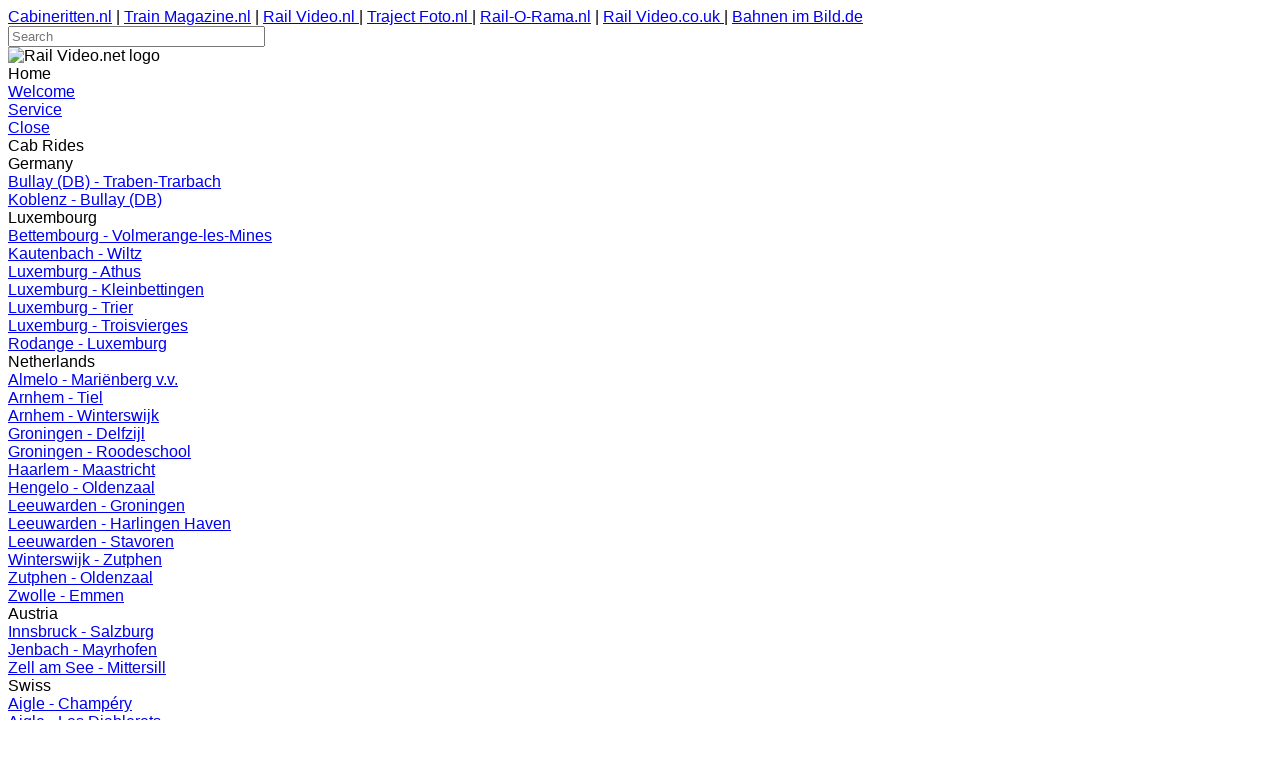

--- FILE ---
content_type: text/html; charset=UTF-8
request_url: https://railvideo.net/
body_size: 34999
content:

    <!DOCTYPE html>

    <html lang="en">
      <meta charset="UTF-8">
      <meta name="description" content="Rail Video.co.uk brings the railways in motion.">
      <meta name="keywords" content="railvideo, rail, train, video, videos, cabrides, cab, rides, railway, traffic, transport, movie">
      <meta name="author" content="SGSP.nl">
      <meta name="copyright" content="&copy; SGSP 2021">
      <meta name="robots" content="index, follow">
      <meta name="viewport" content="width=device-width, initial-scale=1">

      <title>Rail Video.net</title>

      <link rel="stylesheet" href="css/style.2.css">
      <link rel="stylesheet" href="css/pt-sans.2.css">
      <link rel="stylesheet" href="css/font-awesome.min.2.css">
      <link rel="stylesheet" href="css/video-js.min.2.css">
      <link rel="stylesheet" href="css/video-js-airplay.2.css">
      <link rel="stylesheet" href="css/videojs-qualityselector.2.css">
      <link rel="icon" href="favicon.2.ico" type="image/x-icon">
      <link rel="canonical" href="https://railvideo.net"/>
  
      <style>
        html,body,h1,h2,h3,h4,h5,h6 {font-family: "PT Sans", sans-serif}
      </style>

      <!-- Main menu script -->
      <script>
        var timeout       = 10000;
        var close_timer   = 0;
        var menu_item_id  = 0;
        var source_menu_id= 0;
        var navbar        = 0;
        var sticky        = 0;

        function menu_init() {
          navbar = document.getElementById("menu_base_container");
          navbar_spacer = document.getElementById("menu_base_container_spacer");
          sticky = navbar.offsetTop;

          window.onscroll = function() {menu_scroll()};
        }

        function menu_open(source_id, target_id) {	
          menu_cancel_time();

          if(menu_item_id) {
            menu_item_id.style.visibility = 'hidden';
            source_menu_id.style.color = 'white';
          }

          menu_item_id = document.getElementById(target_id);
          menu_item_id.style.visibility = 'visible';

          source_menu_id = document.getElementById(source_id);
          source_menu_id.style.color = '#FF8200';
        }
 
        function menu_close() {
          if(menu_item_id) {
            menu_item_id.style.visibility = 'hidden';
            source_menu_id.style.color = 'white';
          }
        }

        function menu_close_time() {
          close_timer = window.setTimeout(menu_close, timeout);
        }

        function menu_cancel_time() {
          if(close_timer) {
            window.clearTimeout(close_timer);
            close_timer = null;
          }
        }

        function menu_scroll() {
          if (window.pageYOffset > sticky) {
            navbar.classList.add("sticky_menu");
            navbar_spacer.classList.add("sticky_menu_spacer");
          } else {
            navbar.classList.remove("sticky_menu");
            navbar_spacer.classList.remove("sticky_menu_spacer");
          }
        }

        window.onload = function() {menu_init()};
        window.onresize = function() {menu_init()};
      </script>

      <!-- Search script -->
      <script>
        function showResult(str) {
          if(str.length==0) { 
            document.getElementById("search").innerHTML="";
            document.getElementById("search").style.visibility = 'hidden';
            return;
          }

          xmlhttp=new XMLHttpRequest();

          xmlhttp.onreadystatechange=function() {
            if(this.readyState==4 && this.status==200) {

              myObj = JSON.parse(this.responseText);

              if(myObj.html instanceof Object == true) {
                document.getElementById("search").innerHTML = myObj.html.code;
              } else {
                document.getElementById("search").innerHTML = myObj.html;
              }

              this.responseText;

              document.getElementById("search").style.visibility = 'visible';
            }
          }
          xmlhttp.open("GET","https://api.sgsp.nl/?mode=api&call=doSearch&site_id=9&lang_cd=ENG&parm1="+str, true);
          xmlhttp.send();
        }
      </script>

      <!-- AJAX Link script -->
      <script>
        function showContent(params) {
          xmlhttp=new XMLHttpRequest();

          xmlhttp.onreadystatechange=function() {
            if(this.readyState==4 && this.status==200) {

              myObj = JSON.parse(this.responseText);

              if(myObj.html instanceof Object == true) {
                document.getElementById("content_base").innerHTML = myObj.html.code;
              } else {
                document.getElementById("content_base").innerHTML = myObj.html;
              }

              var scriptElements = document.getElementById("content_base").getElementsByTagName("script");
              var i;
              for(i = 0; i < scriptElements.length; i++) {
                eval(scriptElements[i].innerHTML);
              }

              this.responseText;
            }
          }

          if(typeof params['element'] == 'undefined') {
            params['element'] = 0;
          }

          if(typeof params['return_content_id'] == 'undefined') {
            params['return_content_id'] = 0;
          }

          if(typeof params['return_element'] == 'undefined') {
            params['return_element'] = 0;
          }

          switch (params['mode']) {
            case 'video':
            case 'VIDEO':
              xmlhttp.open("GET","https://api.sgsp.nl/?mode=api&call=getVideo&site_id=9&parm1="+params['content_id']+"&parm2="+params['element']+"&parm3="+params['return_content_id']+"&parm4="+params['return_element']+"&lang_cd="+params['lang_cd'], true);
              break;
            case 'image':
            case 'IMAGE':
              xmlhttp.open("GET","https://api.sgsp.nl/?mode=api&call=getImage&site_id=9&parm1="+params['content_id']+"&parm2="+params['element']+"&parm3="+params['return_content_id']+"&parm4="+params['return_element']+"&lang_cd="+params['lang_cd'], true);
              break;
            default:
              xmlhttp.open("GET","https://api.sgsp.nl/?mode=api&call=getContent&site_id=9&parm1="+params['content_id']+"&parm2="+params['element']+"&lang_cd="+params['lang_cd'], true);
          }

          xmlhttp.send();
        }

        function getParms(url) {
          var params = {};
          var parser = document.createElement('a');
          parser.href = url;
          var query = parser.search.substring(1);
          var vars = query.split('&');
          for (var i = 0; i < vars.length; i++) {
            var pair = vars[i].split('=');
            params[pair[0]] = decodeURIComponent(pair[1]);
          }

          return params;
        }

        function linkClick(id) {
          try {
            videojs('video').dispose(); 
          } catch(err) {
          }

          var elmid = document.getElementById(id);
          showContent(getParms(elmid.href));
        }
      </script>

      <!-- Video JS scripts -->
      <script src="js/video_js/video.min.2.js"></script>
      <script src="js/video_js/videojs-flash.min.2.js"></script>
      <script src="js/video_js/videojs-contrib-hls.min.2.js"></script>
      <script src="js/video_js/dash.all.min.2.js"></script>
      <script src="js/video_js/videojs-dash.min.2.js"></script>
      <script src="js/video_js/videojs-qualityselector.min.2.js"></script>
      <script src="js/video_js/videojs-airplay.2.js"></script>
      <script src="js/video_js/en.2.js"></script>
      <script src="js/video_js/nl.2.js"></script>
      <script src="js/video_js/de.2.js"></script>

      <body>
        <div class="base_container">

          <nav>
            <div class="top_menu_base_container">
              <!-- Top menu -->
              
        <div class="sgsp_site_top_menu_container">
    
          <a href="https://www.cabineritten.nl/" class="sgsp_top_menu_link">Cabineritten.nl</a> |
          <a href="https://www.trainmagazine.nl/" class="sgsp_top_menu_link">Train Magazine.nl</a> |
          <a href="https://www.railvideo.nl/" class="sgsp_top_menu_link">Rail Video.nl </a> |
          <a href="https://www.trajectfoto.nl/" class="sgsp_top_menu_link">Traject Foto.nl </a> |
          <a href="https://www.railorama.nl/" class="sgsp_top_menu_link">Rail-O-Rama.nl</a> |
          <a href="https://www.railvideo.co.uk/" class="sgsp_top_menu_link">Rail Video.co.uk </a> |
          <a href="https://www.bahnenimbild.de/" class="sgsp_top_menu_link">Bahnen im Bild.de</a>
        </div>
      
            </div>
          </nav>

          <header>
            <div class="logo_base_container">
              <div class="logo_line_container"></div>
              <div class="logo_search_container">
                <div class="search_container">
                  <form><input type="text" name="search_query" placeholder="Search" aria-label="Search" class="input" size="30" onkeyup="showResult(this.value)"></form>
                  <div id="search" class="search_results_container"></div>
                </div>
              </div>

              <!-- Site logo -->
              
        <div class="sgsp_logo_container">
          <img class="sgsp_logo" src="https://image.sgsp.nl/logo/railvideo/logo_net.2.png" alt="Rail Video.net logo">
        </div>
      
            </div>
          </header>

          <nav>
            <div id="menu_base_container_spacer" class="menu_base_container_spacer"></div>
            <div id="menu_base_container" class="menu_base_container">
              <div class="level_one_menu_container">
  <div id="level1_menu_139" class="level_one_menu_item" ontouchstart="menu_open('level1_menu_139', 'level2_menu_from_parent_139')" ontouchend="menu_close_time()" onmouseover="menu_open('level1_menu_139', 'level2_menu_from_parent_139')" onmouseout="menu_close_time('level1_menu_139')">Home</div>
                <div id="level2_menu_from_parent_139" class="level_two_menu_container" onmouseover="menu_cancel_time()" onmouseout="menu_close_time()">
      
                  <div>
        <div class="level_two_menu_item"><a id="level_two_menu_link_224" href="?content_id=62&lang_cd=ENG" class="level_two_menu_link" onclick="linkClick('level_two_menu_link_224'); menu_close(); return false;">Welcome</a></div>
                  </div>
        
                  <div>
        <div class="level_two_menu_item"><a id="level_two_menu_link_223" href="?content_id=63&lang_cd=ENG" class="level_two_menu_link" onclick="linkClick('level_two_menu_link_223'); menu_close(); return false;">Service</a></div>
                  </div>
        
                  <div>
                    <a id="level_two_menu_link_close_139" href="#" class="level_two_menu_link" ontouchstart="menu_close()" onmousedown="menu_close()">Close</a>
                  </div> 
                </div> 
      <div id="level1_menu_140" class="level_one_menu_item" ontouchstart="menu_open('level1_menu_140', 'level2_menu_from_parent_140')" ontouchend="menu_close_time()" onmouseover="menu_open('level1_menu_140', 'level2_menu_from_parent_140')" onmouseout="menu_close_time('level1_menu_140')">Cab Rides</div>
                <div id="level2_menu_from_parent_140" class="level_two_menu_container" onmouseover="menu_cancel_time()" onmouseout="menu_close_time()">
      
                  <div>
        <div class="level_two_menu_item">Germany</div>
                    <div id="level3_menu_from_parent_148" class="level_three_menu_container" >
          <div class="level_three_menu_item"><a id="level_three_menu_link_213" href="?content_id=20&lang_cd=ENG" class="level_three_menu_link" onclick="linkClick('level_three_menu_link_213'); menu_close(); return false;">Bullay (DB) - Traben-Trarbach</a></div><div class="level_three_menu_item"><a id="level_three_menu_link_214" href="?content_id=21&lang_cd=ENG" class="level_three_menu_link" onclick="linkClick('level_three_menu_link_214'); menu_close(); return false;">Koblenz - Bullay (DB)</a></div>
                    </div>
          
                  </div>
        
                  <div>
        <div class="level_two_menu_item">Luxembourg</div>
                    <div id="level3_menu_from_parent_147" class="level_three_menu_container" >
          <div class="level_three_menu_item"><a id="level_three_menu_link_210" href="?content_id=26&lang_cd=ENG" class="level_three_menu_link" onclick="linkClick('level_three_menu_link_210'); menu_close(); return false;">Bettembourg - Volmerange-les-Mines</a></div><div class="level_three_menu_item"><a id="level_three_menu_link_206" href="?content_id=22&lang_cd=ENG" class="level_three_menu_link" onclick="linkClick('level_three_menu_link_206'); menu_close(); return false;">Kautenbach - Wiltz</a></div><div class="level_three_menu_item"><a id="level_three_menu_link_207" href="?content_id=23&lang_cd=ENG" class="level_three_menu_link" onclick="linkClick('level_three_menu_link_207'); menu_close(); return false;">Luxemburg - Athus</a></div><div class="level_three_menu_item"><a id="level_three_menu_link_208" href="?content_id=24&lang_cd=ENG" class="level_three_menu_link" onclick="linkClick('level_three_menu_link_208'); menu_close(); return false;">Luxemburg - Kleinbettingen</a></div><div class="level_three_menu_item"><a id="level_three_menu_link_212" href="?content_id=28&lang_cd=ENG" class="level_three_menu_link" onclick="linkClick('level_three_menu_link_212'); menu_close(); return false;">Luxemburg - Trier</a></div><div class="level_three_menu_item"><a id="level_three_menu_link_211" href="?content_id=27&lang_cd=ENG" class="level_three_menu_link" onclick="linkClick('level_three_menu_link_211'); menu_close(); return false;">Luxemburg - Troisvierges</a></div><div class="level_three_menu_item"><a id="level_three_menu_link_209" href="?content_id=25&lang_cd=ENG" class="level_three_menu_link" onclick="linkClick('level_three_menu_link_209'); menu_close(); return false;">Rodange - Luxemburg</a></div>
                    </div>
          
                  </div>
        
                  <div>
        <div class="level_two_menu_item">Netherlands</div>
                    <div id="level3_menu_from_parent_145" class="level_three_menu_container" >
          <div class="level_three_menu_item"><a id="level_three_menu_link_156" href="?content_id=7&lang_cd=ENG" class="level_three_menu_link" onclick="linkClick('level_three_menu_link_156'); menu_close(); return false;">Almelo - Mari&euml;nberg v.v.</a></div><div class="level_three_menu_item"><a id="level_three_menu_link_172" href="?content_id=17&lang_cd=ENG" class="level_three_menu_link" onclick="linkClick('level_three_menu_link_172'); menu_close(); return false;">Arnhem - Tiel</a></div><div class="level_three_menu_item"><a id="level_three_menu_link_173" href="?content_id=18&lang_cd=ENG" class="level_three_menu_link" onclick="linkClick('level_three_menu_link_173'); menu_close(); return false;">Arnhem - Winterswijk</a></div><div class="level_three_menu_item"><a id="level_three_menu_link_158" href="?content_id=9&lang_cd=ENG" class="level_three_menu_link" onclick="linkClick('level_three_menu_link_158'); menu_close(); return false;">Groningen - Delfzijl</a></div><div class="level_three_menu_item"><a id="level_three_menu_link_159" href="?content_id=10&lang_cd=ENG" class="level_three_menu_link" onclick="linkClick('level_three_menu_link_159'); menu_close(); return false;">Groningen - Roodeschool</a></div><div class="level_three_menu_item"><a id="level_three_menu_link_171" href="?content_id=16&lang_cd=ENG" class="level_three_menu_link" onclick="linkClick('level_three_menu_link_171'); menu_close(); return false;">Haarlem - Maastricht</a></div><div class="level_three_menu_item"><a id="level_three_menu_link_157" href="?content_id=8&lang_cd=ENG" class="level_three_menu_link" onclick="linkClick('level_three_menu_link_157'); menu_close(); return false;">Hengelo - Oldenzaal</a></div><div class="level_three_menu_item"><a id="level_three_menu_link_160" href="?content_id=11&lang_cd=ENG" class="level_three_menu_link" onclick="linkClick('level_three_menu_link_160'); menu_close(); return false;">Leeuwarden - Groningen</a></div><div class="level_three_menu_item"><a id="level_three_menu_link_161" href="?content_id=12&lang_cd=ENG" class="level_three_menu_link" onclick="linkClick('level_three_menu_link_161'); menu_close(); return false;">Leeuwarden - Harlingen Haven</a></div><div class="level_three_menu_item"><a id="level_three_menu_link_162" href="?content_id=13&lang_cd=ENG" class="level_three_menu_link" onclick="linkClick('level_three_menu_link_162'); menu_close(); return false;">Leeuwarden - Stavoren</a></div><div class="level_three_menu_item"><a id="level_three_menu_link_174" href="?content_id=19&lang_cd=ENG" class="level_three_menu_link" onclick="linkClick('level_three_menu_link_174'); menu_close(); return false;">Winterswijk - Zutphen</a></div><div class="level_three_menu_item"><a id="level_three_menu_link_163" href="?content_id=14&lang_cd=ENG" class="level_three_menu_link" onclick="linkClick('level_three_menu_link_163'); menu_close(); return false;">Zutphen - Oldenzaal</a></div><div class="level_three_menu_item"><a id="level_three_menu_link_164" href="?content_id=15&lang_cd=ENG" class="level_three_menu_link" onclick="linkClick('level_three_menu_link_164'); menu_close(); return false;">Zwolle - Emmen</a></div>
                    </div>
          
                  </div>
        
                  <div>
        <div class="level_two_menu_item">Austria</div>
                    <div id="level3_menu_from_parent_149" class="level_three_menu_container" >
          <div class="level_three_menu_item"><a id="level_three_menu_link_217" href="?content_id=30&lang_cd=ENG" class="level_three_menu_link" onclick="linkClick('level_three_menu_link_217'); menu_close(); return false;">Innsbruck - Salzburg</a></div><div class="level_three_menu_item"><a id="level_three_menu_link_218" href="?content_id=31&lang_cd=ENG" class="level_three_menu_link" onclick="linkClick('level_three_menu_link_218'); menu_close(); return false;">Jenbach - Mayrhofen</a></div><div class="level_three_menu_item"><a id="level_three_menu_link_216" href="?content_id=29&lang_cd=ENG" class="level_three_menu_link" onclick="linkClick('level_three_menu_link_216'); menu_close(); return false;">Zell am See - Mittersill</a></div>
                    </div>
          
                  </div>
        
                  <div>
        <div class="level_two_menu_item">Swiss</div>
                    <div id="level3_menu_from_parent_146" class="level_three_menu_container" >
          <div class="level_three_menu_item"><a id="level_three_menu_link_177" href="?content_id=35&lang_cd=ENG" class="level_three_menu_link" onclick="linkClick('level_three_menu_link_177'); menu_close(); return false;">Aigle - Champ&eacute;ry</a></div><div class="level_three_menu_item"><a id="level_three_menu_link_178" href="?content_id=36&lang_cd=ENG" class="level_three_menu_link" onclick="linkClick('level_three_menu_link_178'); menu_close(); return false;">Aigle - Les Diablerets</a></div><div class="level_three_menu_item"><a id="level_three_menu_link_176" href="?content_id=34&lang_cd=ENG" class="level_three_menu_link" onclick="linkClick('level_three_menu_link_176'); menu_close(); return false;">Aigle - Leysin</a></div><div class="level_three_menu_item"><a id="level_three_menu_link_179" href="?content_id=37&lang_cd=ENG" class="level_three_menu_link" onclick="linkClick('level_three_menu_link_179'); menu_close(); return false;">Basel SBB - Brig</a></div><div class="level_three_menu_item"><a id="level_three_menu_link_187" href="?content_id=45&lang_cd=ENG" class="level_three_menu_link" onclick="linkClick('level_three_menu_link_187'); menu_close(); return false;">Chur - Arosa</a></div><div class="level_three_menu_item"><a id="level_three_menu_link_185" href="?content_id=43&lang_cd=ENG" class="level_three_menu_link" onclick="linkClick('level_three_menu_link_185'); menu_close(); return false;">Chur - Davos Platz</a></div><div class="level_three_menu_item"><a id="level_three_menu_link_189" href="?content_id=47&lang_cd=ENG" class="level_three_menu_link" onclick="linkClick('level_three_menu_link_189'); menu_close(); return false;">Chur - Disentis/Must&eacute;r</a></div><div class="level_three_menu_item"><a id="level_three_menu_link_188" href="?content_id=46&lang_cd=ENG" class="level_three_menu_link" onclick="linkClick('level_three_menu_link_188'); menu_close(); return false;">Davos Platz - Filisur</a></div><div class="level_three_menu_item"><a id="level_three_menu_link_190" href="?content_id=48&lang_cd=ENG" class="level_three_menu_link" onclick="linkClick('level_three_menu_link_190'); menu_close(); return false;">Domodossola - Locarno</a></div><div class="level_three_menu_item"><a id="level_three_menu_link_180" href="?content_id=38&lang_cd=ENG" class="level_three_menu_link" onclick="linkClick('level_three_menu_link_180'); menu_close(); return false;">Interlaken Ost - Luzern</a></div><div class="level_three_menu_item"><a id="level_three_menu_link_182" href="?content_id=40&lang_cd=ENG" class="level_three_menu_link" onclick="linkClick('level_three_menu_link_182'); menu_close(); return false;">Luzern - Engelberg</a></div><div class="level_three_menu_item"><a id="level_three_menu_link_181" href="?content_id=39&lang_cd=ENG" class="level_three_menu_link" onclick="linkClick('level_three_menu_link_181'); menu_close(); return false;">Montreux - Zweisimmen</a></div><div class="level_three_menu_item"><a id="level_three_menu_link_186" href="?content_id=44&lang_cd=ENG" class="level_three_menu_link" onclick="linkClick('level_three_menu_link_186'); menu_close(); return false;">Pontresina - Scuol-Tarasp</a></div><div class="level_three_menu_item"><a id="level_three_menu_link_175" href="?content_id=33&lang_cd=ENG" class="level_three_menu_link" onclick="linkClick('level_three_menu_link_175'); menu_close(); return false;">St. Moritz - Chur</a></div><div class="level_three_menu_item"><a id="level_three_menu_link_184" href="?content_id=42&lang_cd=ENG" class="level_three_menu_link" onclick="linkClick('level_three_menu_link_184'); menu_close(); return false;">St. Moritz - Tirano</a></div><div class="level_three_menu_item"><a id="level_three_menu_link_183" href="?content_id=41&lang_cd=ENG" class="level_three_menu_link" onclick="linkClick('level_three_menu_link_183'); menu_close(); return false;">Zweisimmen - Lenk</a></div>
                    </div>
          
                  </div>
        
                  <div>
                    <a id="level_two_menu_link_close_140" href="#" class="level_two_menu_link" ontouchstart="menu_close()" onmousedown="menu_close()">Close</a>
                  </div> 
                </div> 
      <div id="level1_menu_141" class="level_one_menu_item" ontouchstart="menu_open('level1_menu_141', 'level2_menu_from_parent_141')" ontouchend="menu_close_time()" onmouseover="menu_open('level1_menu_141', 'level2_menu_from_parent_141')" onmouseout="menu_close_time('level1_menu_141')">Shorts</div>
                <div id="level2_menu_from_parent_141" class="level_two_menu_container" onmouseover="menu_cancel_time()" onmouseout="menu_close_time()">
      
                  <div>
        <div class="level_two_menu_item">Netherlands</div>
                    <div id="level3_menu_from_parent_152" class="level_three_menu_container" >
          <div class="level_three_menu_item"><a id="level_three_menu_link_227" href="?content_id=74&lang_cd=ENG" class="level_three_menu_link" onclick="linkClick('level_three_menu_link_227'); menu_close(); return false;">March 2005</a></div><div class="level_three_menu_item"><a id="level_three_menu_link_228" href="?content_id=75&lang_cd=ENG" class="level_three_menu_link" onclick="linkClick('level_three_menu_link_228'); menu_close(); return false;">TreiNS</a></div><div class="level_three_menu_item"><a id="level_three_menu_link_232" href="?content_id=79&lang_cd=ENG" class="level_three_menu_link" onclick="linkClick('level_three_menu_link_232'); menu_close(); return false;">TreiNShow</a></div><div class="level_three_menu_item"><a id="level_three_menu_link_240" href="?content_id=87&lang_cd=ENG" class="level_three_menu_link" onclick="linkClick('level_three_menu_link_240'); menu_close(); return false;">Cargo report July 2005</a></div><div class="level_three_menu_item"><a id="level_three_menu_link_241" href="?content_id=88&lang_cd=ENG" class="level_three_menu_link" onclick="linkClick('level_three_menu_link_241'); menu_close(); return false;">First coals for Veolia</a></div><div class="level_three_menu_item"><a id="level_three_menu_link_236" href="?content_id=83&lang_cd=ENG" class="level_three_menu_link" onclick="linkClick('level_three_menu_link_236'); menu_close(); return false;">Groningen - Delfzijl since 1884</a></div><div class="level_three_menu_item"><a id="level_three_menu_link_235" href="?content_id=82&lang_cd=ENG" class="level_three_menu_link" onclick="linkClick('level_three_menu_link_235'); menu_close(); return false;">Groningen - Roodeschool AD 1866</a></div><div class="level_three_menu_item"><a id="level_three_menu_link_234" href="?content_id=81&lang_cd=ENG" class="level_three_menu_link" onclick="linkClick('level_three_menu_link_234'); menu_close(); return false;">Leeuwarden - Stavoren since 1886</a></div><div class="level_three_menu_item"><a id="level_three_menu_link_237" href="?content_id=84&lang_cd=ENG" class="level_three_menu_link" onclick="linkClick('level_three_menu_link_237'); menu_close(); return false;">NOLS Almelo - Mari&euml;nberg</a></div><div class="level_three_menu_item"><a id="level_three_menu_link_238" href="?content_id=85&lang_cd=ENG" class="level_three_menu_link" onclick="linkClick('level_three_menu_link_238'); menu_close(); return false;">NOLS Zwolle - Emmen</a></div><div class="level_three_menu_item"><a id="level_three_menu_link_233" href="?content_id=80&lang_cd=ENG" class="level_three_menu_link" onclick="linkClick('level_three_menu_link_233'); menu_close(); return false;">State railway &quot;B&quot;</a></div>
                    </div>
          
                  </div>
        
                  <div>
        <div class="level_two_menu_item">Swiss</div>
                    <div id="level3_menu_from_parent_153" class="level_three_menu_container" >
          <div class="level_three_menu_item"><a id="level_three_menu_link_229" href="?content_id=76&lang_cd=ENG" class="level_three_menu_link" onclick="linkClick('level_three_menu_link_229'); menu_close(); return false;">100 Year Albula and Ruinaulta</a></div><div class="level_three_menu_item"><a id="level_three_menu_link_230" href="?content_id=77&lang_cd=ENG" class="level_three_menu_link" onclick="linkClick('level_three_menu_link_230'); menu_close(); return false;">The Little Red One and The Great White</a></div><div class="level_three_menu_item"><a id="level_three_menu_link_231" href="?content_id=78&lang_cd=ENG" class="level_three_menu_link" onclick="linkClick('level_three_menu_link_231'); menu_close(); return false;">Heavy weather Switzerland summer 2005</a></div><div class="level_three_menu_item"><a id="level_three_menu_link_239" href="?content_id=86&lang_cd=ENG" class="level_three_menu_link" onclick="linkClick('level_three_menu_link_239'); menu_close(); return false;">Helvetia</a></div><div class="level_three_menu_item"><a id="level_three_menu_link_242" href="?content_id=89&lang_cd=ENG" class="level_three_menu_link" onclick="linkClick('level_three_menu_link_242'); menu_close(); return false;">Trains in Wallis 2004</a></div>
                    </div>
          
                  </div>
        
                  <div>
                    <a id="level_two_menu_link_close_141" href="#" class="level_two_menu_link" ontouchstart="menu_close()" onmousedown="menu_close()">Close</a>
                  </div> 
                </div> 
      <div id="level1_menu_142" class="level_one_menu_item" ontouchstart="menu_open('level1_menu_142', 'level2_menu_from_parent_142')" ontouchend="menu_close_time()" onmouseover="menu_open('level1_menu_142', 'level2_menu_from_parent_142')" onmouseout="menu_close_time('level1_menu_142')">Trailers</div>
                <div id="level2_menu_from_parent_142" class="level_two_menu_container" onmouseover="menu_cancel_time()" onmouseout="menu_close_time()">
      
                  <div>
        <div class="level_two_menu_item">Cabineritten.nl</div>
                    <div id="level3_menu_from_parent_155" class="level_three_menu_container" >
          <div class="level_three_menu_item"><a id="level_three_menu_link_219" href="?content_id=49&lang_cd=ENG" class="level_three_menu_link" onclick="linkClick('level_three_menu_link_219'); menu_close(); return false;">Cab rides series trailers</a></div>
                    </div>
          
                  </div>
        
                  <div>
                    <a id="level_two_menu_link_close_142" href="#" class="level_two_menu_link" ontouchstart="menu_close()" onmousedown="menu_close()">Close</a>
                  </div> 
                </div> 
      
              </div>
            </div>
          </nav>

          <div class="banner_base_container">
            <!-- Site banner -->
            
        <div class="sgsp_banner_container">
          <img class="sgsp_banner" src="https://image.sgsp.nl/banner/railvideo/banner_uk.2.png" alt="Rail Video.net banner">
        </div>
      
          </div>
  
          <main>
            <div id="content_base" class="content_base_container">
  
              
        <div class="sgsp_content_container2">
      
          <div class="sgsp_content_container_left">
            <div class="sgsp_content_left">
              <div class="sgsp_content_title" style="width: 180px;">Rail Video.net</div>
              <div class="sgsp_content_body">
      
                <div class="sgsp_content_element_simple_text">
                  <p></p><div class="sgsp_content_center_image"><img src="https://image.sgsp.nl/intro/railvideo_uk.jpg" alt="" class="sgsp_content_image" /></div><p></p>
                </div>
              
              </div>
            </div>
          </div>
        
          <div class="sgsp_content_container_right">
          <div class="sgsp_content_container_right_sticky">
      
            <aside>
              <div class="sgsp_content_right">
                <div class="sgsp_content_right_title">Recent content</div>
          <div class="sgsp_content_right_first_item"><a id="content_menu_link_89" href="?content_id=89&lang_cd=ENG" class="sgsp_content_menu_link" onclick="linkClick('content_menu_link_89'); return false;">Trains in Wallis 2004</a></div><div class="sgsp_content_right_item"><a id="content_menu_link_88" href="?content_id=88&lang_cd=ENG" class="sgsp_content_menu_link" onclick="linkClick('content_menu_link_88'); return false;">First coals for Veolia</a></div><div class="sgsp_content_right_item"><a id="content_menu_link_87" href="?content_id=87&lang_cd=ENG" class="sgsp_content_menu_link" onclick="linkClick('content_menu_link_87'); return false;">Cargo report July 2005</a></div><div class="sgsp_content_right_item"><a id="content_menu_link_86" href="?content_id=86&lang_cd=ENG" class="sgsp_content_menu_link" onclick="linkClick('content_menu_link_86'); return false;">Helvetia</a></div><div class="sgsp_content_right_item"><a id="content_menu_link_85" href="?content_id=85&lang_cd=ENG" class="sgsp_content_menu_link" onclick="linkClick('content_menu_link_85'); return false;">NOLS Zwolle - Emmen</a></div><div class="sgsp_content_right_item"><a id="content_menu_link_84" href="?content_id=84&lang_cd=ENG" class="sgsp_content_menu_link" onclick="linkClick('content_menu_link_84'); return false;">NOLS Almelo - Mari&euml;nberg</a></div>
              </div>
            </aside>
          
          <div class="sgsp_content_right">
            <div class="sgsp_content_details">
              <div class="sgsp_content_details_item"><i class="fa fa-edit"></i></div>
              <div class="sgsp_content_details_item">SGSP</div>
              <div class="sgsp_content_details_item"><i class="fa fa-copyright"></i></div>
              <div class="sgsp_content_details_item">SGSP</div>
              <div class="sgsp_content_details_item"><i class="fa fa-link"></i></div>
              <div class="sgsp_content_details_item">Rail Video.net</div>
              <div class="sgsp_content_details_item"><i class="fa fa-calendar"></i></div>
              <div class="sgsp_content_details_item">08-02-2021</div>
              <div class="sgsp_content_details_item"><i class="fa fa-eye"></i></div>
              <div class="sgsp_content_details_item">169815 <i class="fa fa-file"></i></div>
              <div class="sgsp_content_details_item"><i class="fa fa-eye"></i></div>
              <div class="sgsp_content_details_item">169807 <i class="fa fa-puzzle-piece"></i></div>
            </div>
          </div>
      
            <div class="sgsp_content_right_go_to_top">
              <a href="#" class="sgsp_go_to_top_link"><i class="fa fa-arrow-circle-o-up"></i></a>
            </div>
          </div>
          </div>
      
        </div>
       

            </div>
          </main>

          <div class="content_spacer_container"></div>

          <footer>
            <div class="footer_base_container">
              <div class="footer_line_container"><a href="https://www.sgsp.nl/" aria-label="SGSP.nl"><img class="footer_line_logo" src="https://image.sgsp.nl//logo/sgsp/line_logo.2.png" alt="SGSP logo"></a></div>

              <!-- Footer links -->
              
        <div class="sgsp_footer_link_container">
    
              <a id="static_content_link_69" href="?content_id=69&lang_cd=ENG" class="sgsp_footer_link" onclick="linkClick('static_content_link_69'); return false;">Contact</a>
            
              <a id="static_content_link_70" href="?content_id=70&lang_cd=ENG" class="sgsp_footer_link" onclick="linkClick('static_content_link_70'); return false;">Privacy</a>
            
              <a id="static_content_link_71" href="?content_id=71&lang_cd=ENG" class="sgsp_footer_link" onclick="linkClick('static_content_link_71'); return false;">Terms of use</a>
            
              <a id="static_content_link_72" href="?content_id=72&lang_cd=ENG" class="sgsp_footer_link" onclick="linkClick('static_content_link_72'); return false;">Colofon</a>
            
              <a id="static_content_link_73" href="?content_id=73&lang_cd=ENG" class="sgsp_footer_link" onclick="linkClick('static_content_link_73'); return false;">Site map</a>
            
        </div>
      

              <div class="footer_copyright_container">
                &copy; SGSP 2021 | Rail Video.net
              </div>

              <!-- Footer hosting -->
              
            <div class="sgsp_site_hosting_container">
              <img class="sgsp_site_hosting" src="https://image.sgsp.nl/algemeen/green_hosting.1.png" alt="This web page is hosted green!">
            </div>
          
            </div>
          </footer>
        </div>
      </body>
    </html>
  